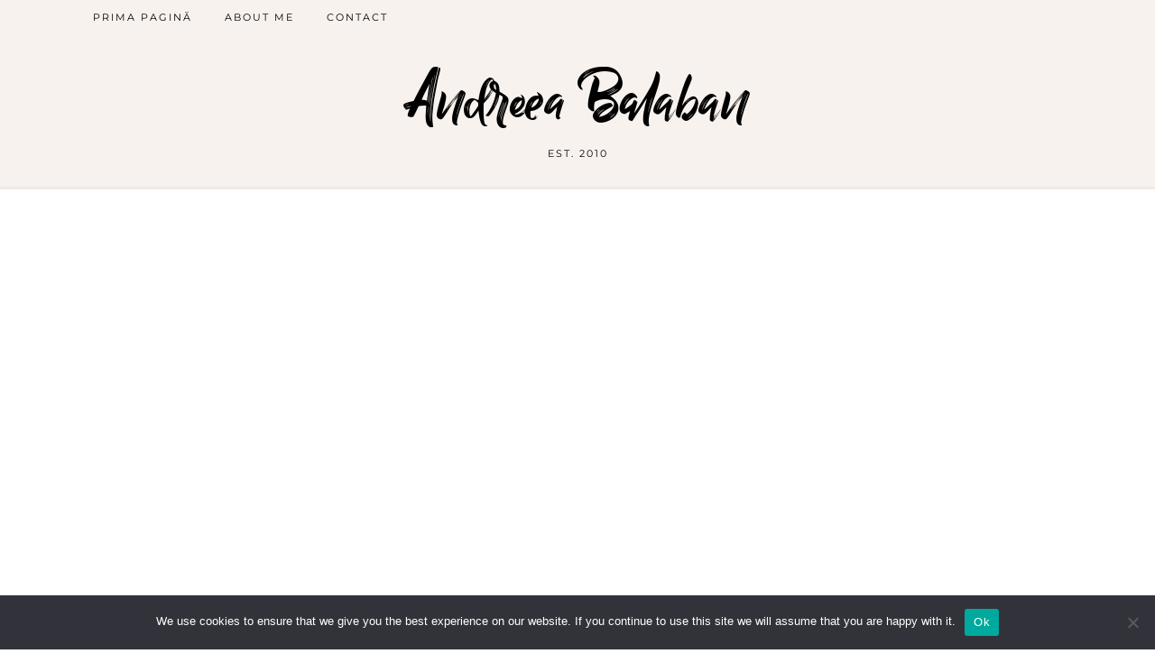

--- FILE ---
content_type: text/plain
request_url: https://www.google-analytics.com/j/collect?v=1&_v=j102&a=2013859883&t=pageview&_s=1&dl=https%3A%2F%2Fandreeabalaban.ro%2Fcategory%2Fhandbag%2F&ul=en-us%40posix&dt=handbag%20%E2%80%93%20Andreea%20Balaban&sr=1280x720&vp=1280x720&_u=IEBAAEABAAAAACAAI~&jid=1985768160&gjid=583491929&cid=309496032.1763633372&tid=UA-31764975-1&_gid=2087192008.1763633372&_r=1&_slc=1&z=385791314
body_size: -451
content:
2,cG-WY7Y882TY8